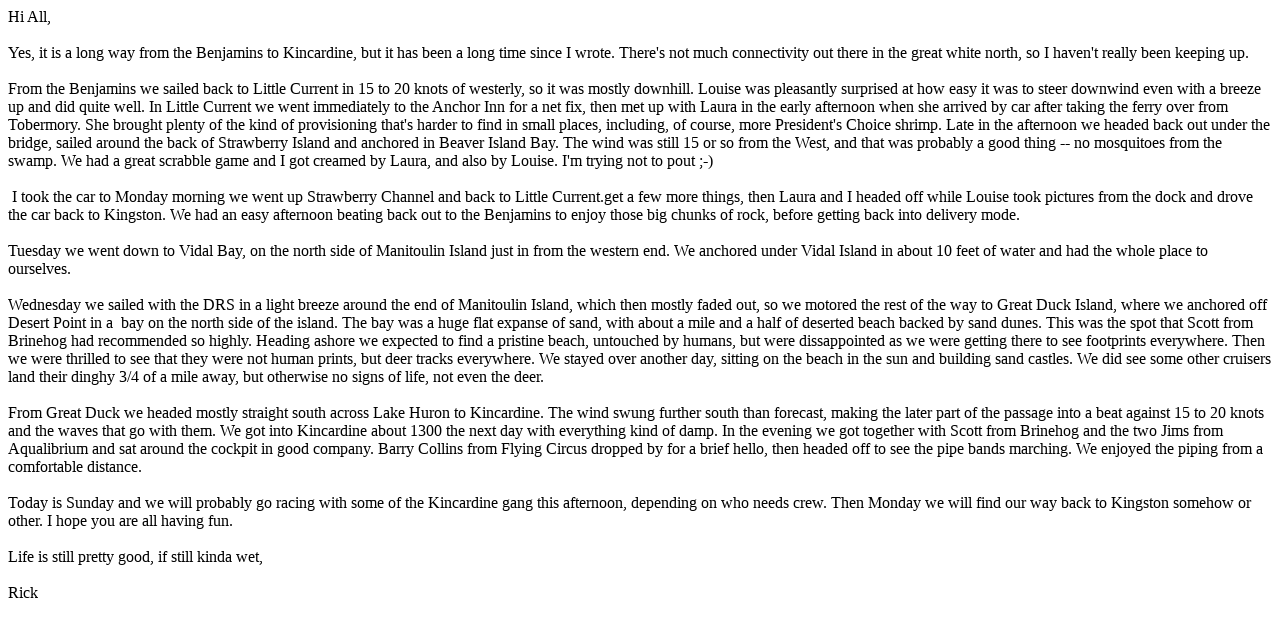

--- FILE ---
content_type: text/html
request_url: http://rick.sellens.ca/Dragon3/GB2005/BenjKincardine.htm
body_size: 3361
content:
<html xmlns:v="urn:schemas-microsoft-com:vml"
xmlns:o="urn:schemas-microsoft-com:office:office"
xmlns:w="urn:schemas-microsoft-com:office:word"
xmlns:st1="urn:schemas-microsoft-com:office:smarttags"
xmlns="http://www.w3.org/TR/REC-html40">

<head>
<meta http-equiv=Content-Type content="text/html; charset=windows-1252">
<meta name=ProgId content=Word.Document>
<meta name=Generator content="Microsoft Word 10">
<meta name=Originator content="Microsoft Word 10">
<link rel=File-List href="BenjKincardine_files/filelist.xml">
<title>Hi All, </title>
<o:SmartTagType namespaceuri="urn:schemas-microsoft-com:office:smarttags"
 name="PlaceType"/>
<o:SmartTagType namespaceuri="urn:schemas-microsoft-com:office:smarttags"
 name="City"/>
<o:SmartTagType namespaceuri="urn:schemas-microsoft-com:office:smarttags"
 name="place"/>
<o:SmartTagType namespaceuri="urn:schemas-microsoft-com:office:smarttags"
 name="PlaceName"/>
<!--[if gte mso 9]><xml>
 <o:DocumentProperties>
  <o:Author>Rick Sellens</o:Author>
  <o:Template>Normal</o:Template>
  <o:LastAuthor>Rick Sellens</o:LastAuthor>
  <o:Revision>2</o:Revision>
  <o:TotalTime>18</o:TotalTime>
  <o:Created>2005-09-01T18:56:00Z</o:Created>
  <o:LastSaved>2005-09-01T18:56:00Z</o:LastSaved>
  <o:Pages>1</o:Pages>
  <o:Words>513</o:Words>
  <o:Characters>2925</o:Characters>
  <o:Company>Queen's University</o:Company>
  <o:Lines>24</o:Lines>
  <o:Paragraphs>6</o:Paragraphs>
  <o:CharactersWithSpaces>3432</o:CharactersWithSpaces>
  <o:Version>10.6714</o:Version>
 </o:DocumentProperties>
</xml><![endif]--><!--[if gte mso 9]><xml>
 <w:WordDocument>
  <w:SpellingState>Clean</w:SpellingState>
  <w:GrammarState>Clean</w:GrammarState>
  <w:Compatibility>
   <w:BreakWrappedTables/>
   <w:SnapToGridInCell/>
   <w:WrapTextWithPunct/>
   <w:UseAsianBreakRules/>
  </w:Compatibility>
  <w:BrowserLevel>MicrosoftInternetExplorer4</w:BrowserLevel>
 </w:WordDocument>
</xml><![endif]--><!--[if !mso]><object
 classid="clsid:38481807-CA0E-42D2-BF39-B33AF135CC4D" id=ieooui></object>
<style>
st1\:*{behavior:url(#ieooui) }
</style>
<![endif]-->
<style>
<!--
 /* Style Definitions */
 p.MsoNormal, li.MsoNormal, div.MsoNormal
	{mso-style-parent:"";
	margin:0cm;
	margin-bottom:.0001pt;
	mso-pagination:widow-orphan;
	font-size:12.0pt;
	font-family:"Times New Roman";
	mso-fareast-font-family:"Times New Roman";}
a:link, span.MsoHyperlink
	{color:blue;
	text-decoration:underline;
	text-underline:single;}
a:visited, span.MsoHyperlinkFollowed
	{color:purple;
	text-decoration:underline;
	text-underline:single;}
span.moz-smiley-s3
	{mso-style-name:moz-smiley-s3;}
span.SpellE
	{mso-style-name:"";
	mso-spl-e:yes;}
span.GramE
	{mso-style-name:"";
	mso-gram-e:yes;}
@page Section1
	{size:612.0pt 792.0pt;
	margin:72.0pt 90.0pt 72.0pt 90.0pt;
	mso-header-margin:35.4pt;
	mso-footer-margin:35.4pt;
	mso-paper-source:0;}
div.Section1
	{page:Section1;}
-->
</style>
<!--[if gte mso 10]>
<style>
 /* Style Definitions */
 table.MsoNormalTable
	{mso-style-name:"Table Normal";
	mso-tstyle-rowband-size:0;
	mso-tstyle-colband-size:0;
	mso-style-noshow:yes;
	mso-style-parent:"";
	mso-padding-alt:0cm 5.4pt 0cm 5.4pt;
	mso-para-margin:0cm;
	mso-para-margin-bottom:.0001pt;
	mso-pagination:widow-orphan;
	font-size:10.0pt;
	font-family:"Times New Roman";}
</style>
<![endif]--><!--[if gte mso 9]><xml>
 <o:shapedefaults v:ext="edit" spidmax="11266"/>
</xml><![endif]--><!--[if gte mso 9]><xml>
 <o:shapelayout v:ext="edit">
  <o:idmap v:ext="edit" data="1"/>
 </o:shapelayout></xml><![endif]-->
</head>

<body lang=EN-US link=blue vlink=purple style='tab-interval:36.0pt'>

<div class=Section1>

<p class=MsoNormal>Hi All, <br>
<br>
Yes, it is a long way from the <span class=SpellE>Benjamins</span> to <span
class=SpellE>Kincardine</span>, but it has been a long time since I wrote.
There's not much connectivity out there in the great white north, so I haven't
really been keeping up. <br>
<br>
From the <span class=SpellE>Benjamins</span> we sailed back to Little Current
in 15 to 20 knots of westerly, so it was mostly downhill. Louise was pleasantly
surprised at how easy it was to steer downwind even with a breeze up and did
quite well. In Little Current we went immediately to the Anchor Inn for a net
fix, <span class=GramE>then</span> met up with Laura in the early afternoon
when she arrived by car after taking the ferry over from <span class=SpellE>Tobermory</span>.
She brought plenty of the kind of provisioning that's harder to find in small
places, including, of course, more <span class=GramE>President's</span> Choice
shrimp. Late in the afternoon we headed back out under the bridge, sailed
around the back of <st1:place><st1:PlaceName>Strawberry</st1:PlaceName> <st1:PlaceType>Island</st1:PlaceType></st1:place>
and anchored in <st1:place><st1:PlaceName>Beaver</st1:PlaceName> <st1:PlaceType>Island</st1:PlaceType>
 <st1:PlaceType>Bay</st1:PlaceType></st1:place>. The wind was still 15 or so
from the West, and that was probably a good thing -- no mosquitoes from the
swamp. We had a great scrabble game and I got creamed by Laura, and also by
Louise. I'm trying not to pout <span class=moz-smiley-s3>;-) </span><br>
<br>
&nbsp;I took the car to Monday morning we went up Strawberry Channel and back
to Little <span class=SpellE>Current.get</span> a few more things, then Laura
and I headed off while Louise took pictures from the dock and drove the car
back to Kingston. We had an easy afternoon beating back out to the <span
class=SpellE>Benjamins</span> to enjoy those big chunks of rock, before getting
back into delivery mode. <br>
<br>
Tuesday we went down to <st1:place><st1:PlaceName>Vidal</st1:PlaceName> <st1:PlaceType>Bay</st1:PlaceType></st1:place>,
on the north side of <st1:place><st1:PlaceName><span class=SpellE>Manitoulin</span></st1:PlaceName>
 <st1:PlaceType>Island</st1:PlaceType></st1:place> just in from the western
end. We anchored under <st1:place><st1:PlaceName>Vidal</st1:PlaceName> <st1:PlaceType>Island</st1:PlaceType></st1:place>
in about 10 feet of water and had the whole place to ourselves. <br>
<br>
Wednesday we sailed with the DRS in a light breeze around the end of <st1:place><st1:PlaceName><span
  class=SpellE>Manitoulin</span></st1:PlaceName> <st1:PlaceType>Island</st1:PlaceType></st1:place>,
which then mostly faded out, so we motored the rest of the way to <st1:place><st1:PlaceName>Great</st1:PlaceName>
 <st1:PlaceName>Duck</st1:PlaceName> <st1:PlaceType>Island</st1:PlaceType></st1:place>,
where we anchored off Desert Point in <span class=GramE>a &nbsp;bay</span> on
the north side of the island. The bay was a huge flat expanse of sand, with
about a mile and a half of deserted beach backed by sand dunes. This was the
spot that Scott from <span class=SpellE>Brinehog</span> had recommended so
highly. Heading ashore we expected to find a pristine beach, untouched by
humans, but were <span class=SpellE>dissappointed</span> as we were getting
there to see footprints everywhere. Then we were thrilled to see that they were
not human prints, but deer tracks everywhere. We stayed over another day,
sitting on the beach in the sun and building sand castles. We did see some
other cruisers land their dinghy 3/4 of a mile away, but otherwise no signs of
life, not even the deer. <br>
<br>
From Great Duck we headed mostly straight south across <st1:place>Lake Huron</st1:place>
to <span class=SpellE>Kincardine</span>. The wind swung further south than
forecast, making the later part of the passage into a beat against 15 to 20
knots and the waves that go with them. We got into <span class=SpellE>Kincardine</span>
about 1300 the next day with everything kind of damp. In the evening we got
together with Scott from <span class=SpellE>Brinehog</span> and the two Jims
from <span class=SpellE>Aqualibrium</span> and sat around the cockpit in good
company. Barry Collins from Flying Circus dropped by for a brief hello, <span
class=GramE>then</span> headed off to see the pipe bands marching. We enjoyed
the piping from a comfortable distance. <br>
<br>
Today is Sunday and we will probably go racing with some of the <span
class=SpellE>Kincardine</span> gang this afternoon, depending on who needs
crew. Then Monday we will find our way back to <st1:City><st1:place>Kingston</st1:place></st1:City>
somehow or other. I hope you are all having fun. <br>
<br>
Life is still pretty good, if still <span class=SpellE>kinda</span> wet, <br>
<br>
Rick<o:p></o:p></p>

</div>

</body>

</html>
